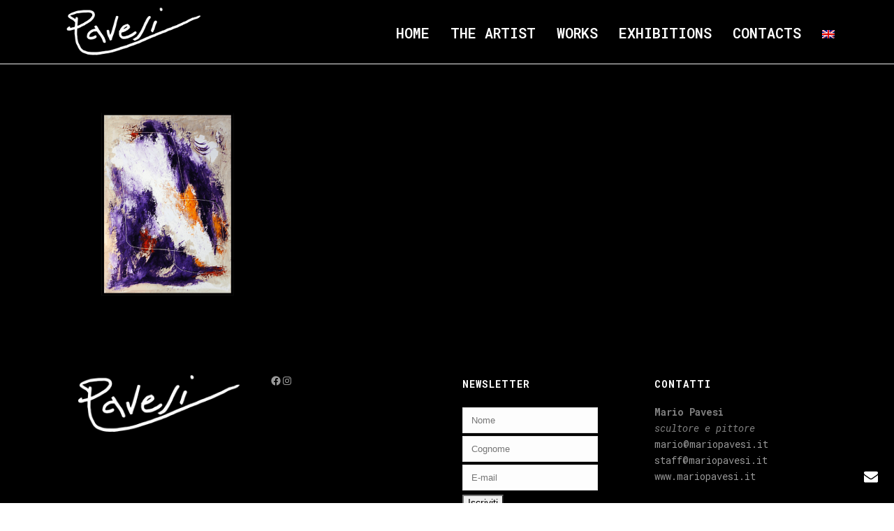

--- FILE ---
content_type: text/plain
request_url: https://www.google-analytics.com/j/collect?v=1&_v=j102&a=500243378&t=pageview&_s=1&dl=https%3A%2F%2Fwww.mariopavesi.it%2Fpaintings%2Fmario-pavesi-scultore-e-pittore-dipinto-39-2%2F%3Flang%3Den&ul=en-us%40posix&dt=Common%20places%20(2012)%20Oil%20on%20plywood%2C%20cm%20145x100%20-%20Mario%20Pavesi&sr=1280x720&vp=1280x720&_u=IEBAAEABAAAAACAAI~&jid=1535931897&gjid=1761150556&cid=1980616592.1768834286&tid=UA-90202729-1&_gid=854372370.1768834286&_r=1&_slc=1&z=1856999845
body_size: -451
content:
2,cG-0NE5Q5WLNN